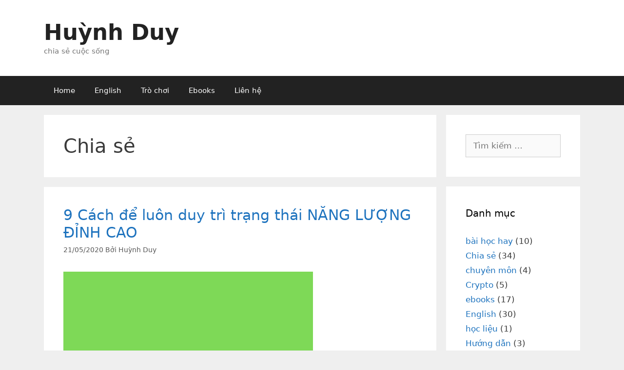

--- FILE ---
content_type: text/html; charset=UTF-8
request_url: https://huynhduy.com/chia-se/
body_size: 16161
content:
<!DOCTYPE html><html lang="vi"><head><meta charset="UTF-8"><meta name='robots' content='index, follow, max-image-preview:large, max-snippet:-1, max-video-preview:-1' /><style>img:is([sizes="auto" i], [sizes^="auto," i]) { contain-intrinsic-size: 3000px 1500px }</style><meta name="viewport" content="width=device-width, initial-scale=1"><title>Chia sẻ Archives - Huỳnh Duy</title><link rel="canonical" href="https://huynhduy.com/chia-se/" /><link rel="next" href="https://huynhduy.com/chia-se/page/2/" /><meta property="og:locale" content="vi_VN" /><meta property="og:type" content="article" /><meta property="og:title" content="Chia sẻ Archives - Huỳnh Duy" /><meta property="og:url" content="https://huynhduy.com/chia-se/" /><meta property="og:site_name" content="Huỳnh Duy" /><meta name="twitter:card" content="summary_large_image" /> <script type="application/ld+json" class="yoast-schema-graph">{"@context":"https://schema.org","@graph":[{"@type":"CollectionPage","@id":"https://huynhduy.com/chia-se/","url":"https://huynhduy.com/chia-se/","name":"Chia sẻ Archives - Huỳnh Duy","isPartOf":{"@id":"https://huynhduy.com/#website"},"primaryImageOfPage":{"@id":"https://huynhduy.com/chia-se/#primaryimage"},"image":{"@id":"https://huynhduy.com/chia-se/#primaryimage"},"thumbnailUrl":"https://huynhduy.com/wp-content/uploads/2024/02/cropped-Huynh-Duy.png","breadcrumb":{"@id":"https://huynhduy.com/chia-se/#breadcrumb"},"inLanguage":"vi"},{"@type":"ImageObject","inLanguage":"vi","@id":"https://huynhduy.com/chia-se/#primaryimage","url":"https://huynhduy.com/wp-content/uploads/2024/02/cropped-Huynh-Duy.png","contentUrl":"https://huynhduy.com/wp-content/uploads/2024/02/cropped-Huynh-Duy.png","width":512,"height":512},{"@type":"BreadcrumbList","@id":"https://huynhduy.com/chia-se/#breadcrumb","itemListElement":[{"@type":"ListItem","position":1,"name":"Home","item":"https://huynhduy.com/"},{"@type":"ListItem","position":2,"name":"Chia sẻ"}]},{"@type":"WebSite","@id":"https://huynhduy.com/#website","url":"https://huynhduy.com/","name":"Huỳnh Duy","description":"chia sẻ cuộc sống","potentialAction":[{"@type":"SearchAction","target":{"@type":"EntryPoint","urlTemplate":"https://huynhduy.com/?s={search_term_string}"},"query-input":{"@type":"PropertyValueSpecification","valueRequired":true,"valueName":"search_term_string"}}],"inLanguage":"vi"}]}</script> <link rel="alternate" type="application/rss+xml" title="Dòng thông tin Huỳnh Duy &raquo;" href="https://huynhduy.com/feed/" /><link rel="alternate" type="application/rss+xml" title="Huỳnh Duy &raquo; Dòng bình luận" href="https://huynhduy.com/comments/feed/" /><link rel="alternate" type="application/rss+xml" title="Dòng thông tin danh mục Huỳnh Duy &raquo; Chia sẻ" href="https://huynhduy.com/chia-se/feed/" /> <script>window._wpemojiSettings = {"baseUrl":"https:\/\/s.w.org\/images\/core\/emoji\/16.0.1\/72x72\/","ext":".png","svgUrl":"https:\/\/s.w.org\/images\/core\/emoji\/16.0.1\/svg\/","svgExt":".svg","source":{"concatemoji":"https:\/\/huynhduy.com\/wp-includes\/js\/wp-emoji-release.min.js?ver=2699e97858cb059834d4c2526b576fbb"}};
/*! This file is auto-generated */
!function(s,n){var o,i,e;function c(e){try{var t={supportTests:e,timestamp:(new Date).valueOf()};sessionStorage.setItem(o,JSON.stringify(t))}catch(e){}}function p(e,t,n){e.clearRect(0,0,e.canvas.width,e.canvas.height),e.fillText(t,0,0);var t=new Uint32Array(e.getImageData(0,0,e.canvas.width,e.canvas.height).data),a=(e.clearRect(0,0,e.canvas.width,e.canvas.height),e.fillText(n,0,0),new Uint32Array(e.getImageData(0,0,e.canvas.width,e.canvas.height).data));return t.every(function(e,t){return e===a[t]})}function u(e,t){e.clearRect(0,0,e.canvas.width,e.canvas.height),e.fillText(t,0,0);for(var n=e.getImageData(16,16,1,1),a=0;a<n.data.length;a++)if(0!==n.data[a])return!1;return!0}function f(e,t,n,a){switch(t){case"flag":return n(e,"\ud83c\udff3\ufe0f\u200d\u26a7\ufe0f","\ud83c\udff3\ufe0f\u200b\u26a7\ufe0f")?!1:!n(e,"\ud83c\udde8\ud83c\uddf6","\ud83c\udde8\u200b\ud83c\uddf6")&&!n(e,"\ud83c\udff4\udb40\udc67\udb40\udc62\udb40\udc65\udb40\udc6e\udb40\udc67\udb40\udc7f","\ud83c\udff4\u200b\udb40\udc67\u200b\udb40\udc62\u200b\udb40\udc65\u200b\udb40\udc6e\u200b\udb40\udc67\u200b\udb40\udc7f");case"emoji":return!a(e,"\ud83e\udedf")}return!1}function g(e,t,n,a){var r="undefined"!=typeof WorkerGlobalScope&&self instanceof WorkerGlobalScope?new OffscreenCanvas(300,150):s.createElement("canvas"),o=r.getContext("2d",{willReadFrequently:!0}),i=(o.textBaseline="top",o.font="600 32px Arial",{});return e.forEach(function(e){i[e]=t(o,e,n,a)}),i}function t(e){var t=s.createElement("script");t.src=e,t.defer=!0,s.head.appendChild(t)}"undefined"!=typeof Promise&&(o="wpEmojiSettingsSupports",i=["flag","emoji"],n.supports={everything:!0,everythingExceptFlag:!0},e=new Promise(function(e){s.addEventListener("DOMContentLoaded",e,{once:!0})}),new Promise(function(t){var n=function(){try{var e=JSON.parse(sessionStorage.getItem(o));if("object"==typeof e&&"number"==typeof e.timestamp&&(new Date).valueOf()<e.timestamp+604800&&"object"==typeof e.supportTests)return e.supportTests}catch(e){}return null}();if(!n){if("undefined"!=typeof Worker&&"undefined"!=typeof OffscreenCanvas&&"undefined"!=typeof URL&&URL.createObjectURL&&"undefined"!=typeof Blob)try{var e="postMessage("+g.toString()+"("+[JSON.stringify(i),f.toString(),p.toString(),u.toString()].join(",")+"));",a=new Blob([e],{type:"text/javascript"}),r=new Worker(URL.createObjectURL(a),{name:"wpTestEmojiSupports"});return void(r.onmessage=function(e){c(n=e.data),r.terminate(),t(n)})}catch(e){}c(n=g(i,f,p,u))}t(n)}).then(function(e){for(var t in e)n.supports[t]=e[t],n.supports.everything=n.supports.everything&&n.supports[t],"flag"!==t&&(n.supports.everythingExceptFlag=n.supports.everythingExceptFlag&&n.supports[t]);n.supports.everythingExceptFlag=n.supports.everythingExceptFlag&&!n.supports.flag,n.DOMReady=!1,n.readyCallback=function(){n.DOMReady=!0}}).then(function(){return e}).then(function(){var e;n.supports.everything||(n.readyCallback(),(e=n.source||{}).concatemoji?t(e.concatemoji):e.wpemoji&&e.twemoji&&(t(e.twemoji),t(e.wpemoji)))}))}((window,document),window._wpemojiSettings);</script> <link data-optimized="2" rel="stylesheet" href="https://huynhduy.com/wp-content/litespeed/css/f3c62f6154e9535b6a6cc93e1802abcc.css?ver=8b362" /><style id='wp-emoji-styles-inline-css'>img.wp-smiley, img.emoji {
		display: inline !important;
		border: none !important;
		box-shadow: none !important;
		height: 1em !important;
		width: 1em !important;
		margin: 0 0.07em !important;
		vertical-align: -0.1em !important;
		background: none !important;
		padding: 0 !important;
	}</style><style id='classic-theme-styles-inline-css'>/*! This file is auto-generated */
.wp-block-button__link{color:#fff;background-color:#32373c;border-radius:9999px;box-shadow:none;text-decoration:none;padding:calc(.667em + 2px) calc(1.333em + 2px);font-size:1.125em}.wp-block-file__button{background:#32373c;color:#fff;text-decoration:none}</style><style id='global-styles-inline-css'>:root{--wp--preset--aspect-ratio--square: 1;--wp--preset--aspect-ratio--4-3: 4/3;--wp--preset--aspect-ratio--3-4: 3/4;--wp--preset--aspect-ratio--3-2: 3/2;--wp--preset--aspect-ratio--2-3: 2/3;--wp--preset--aspect-ratio--16-9: 16/9;--wp--preset--aspect-ratio--9-16: 9/16;--wp--preset--color--black: #000000;--wp--preset--color--cyan-bluish-gray: #abb8c3;--wp--preset--color--white: #ffffff;--wp--preset--color--pale-pink: #f78da7;--wp--preset--color--vivid-red: #cf2e2e;--wp--preset--color--luminous-vivid-orange: #ff6900;--wp--preset--color--luminous-vivid-amber: #fcb900;--wp--preset--color--light-green-cyan: #7bdcb5;--wp--preset--color--vivid-green-cyan: #00d084;--wp--preset--color--pale-cyan-blue: #8ed1fc;--wp--preset--color--vivid-cyan-blue: #0693e3;--wp--preset--color--vivid-purple: #9b51e0;--wp--preset--color--contrast: var(--contrast);--wp--preset--color--contrast-2: var(--contrast-2);--wp--preset--color--contrast-3: var(--contrast-3);--wp--preset--color--base: var(--base);--wp--preset--color--base-2: var(--base-2);--wp--preset--color--base-3: var(--base-3);--wp--preset--color--accent: var(--accent);--wp--preset--gradient--vivid-cyan-blue-to-vivid-purple: linear-gradient(135deg,rgba(6,147,227,1) 0%,rgb(155,81,224) 100%);--wp--preset--gradient--light-green-cyan-to-vivid-green-cyan: linear-gradient(135deg,rgb(122,220,180) 0%,rgb(0,208,130) 100%);--wp--preset--gradient--luminous-vivid-amber-to-luminous-vivid-orange: linear-gradient(135deg,rgba(252,185,0,1) 0%,rgba(255,105,0,1) 100%);--wp--preset--gradient--luminous-vivid-orange-to-vivid-red: linear-gradient(135deg,rgba(255,105,0,1) 0%,rgb(207,46,46) 100%);--wp--preset--gradient--very-light-gray-to-cyan-bluish-gray: linear-gradient(135deg,rgb(238,238,238) 0%,rgb(169,184,195) 100%);--wp--preset--gradient--cool-to-warm-spectrum: linear-gradient(135deg,rgb(74,234,220) 0%,rgb(151,120,209) 20%,rgb(207,42,186) 40%,rgb(238,44,130) 60%,rgb(251,105,98) 80%,rgb(254,248,76) 100%);--wp--preset--gradient--blush-light-purple: linear-gradient(135deg,rgb(255,206,236) 0%,rgb(152,150,240) 100%);--wp--preset--gradient--blush-bordeaux: linear-gradient(135deg,rgb(254,205,165) 0%,rgb(254,45,45) 50%,rgb(107,0,62) 100%);--wp--preset--gradient--luminous-dusk: linear-gradient(135deg,rgb(255,203,112) 0%,rgb(199,81,192) 50%,rgb(65,88,208) 100%);--wp--preset--gradient--pale-ocean: linear-gradient(135deg,rgb(255,245,203) 0%,rgb(182,227,212) 50%,rgb(51,167,181) 100%);--wp--preset--gradient--electric-grass: linear-gradient(135deg,rgb(202,248,128) 0%,rgb(113,206,126) 100%);--wp--preset--gradient--midnight: linear-gradient(135deg,rgb(2,3,129) 0%,rgb(40,116,252) 100%);--wp--preset--font-size--small: 13px;--wp--preset--font-size--medium: 20px;--wp--preset--font-size--large: 36px;--wp--preset--font-size--x-large: 42px;--wp--preset--spacing--20: 0.44rem;--wp--preset--spacing--30: 0.67rem;--wp--preset--spacing--40: 1rem;--wp--preset--spacing--50: 1.5rem;--wp--preset--spacing--60: 2.25rem;--wp--preset--spacing--70: 3.38rem;--wp--preset--spacing--80: 5.06rem;--wp--preset--shadow--natural: 6px 6px 9px rgba(0, 0, 0, 0.2);--wp--preset--shadow--deep: 12px 12px 50px rgba(0, 0, 0, 0.4);--wp--preset--shadow--sharp: 6px 6px 0px rgba(0, 0, 0, 0.2);--wp--preset--shadow--outlined: 6px 6px 0px -3px rgba(255, 255, 255, 1), 6px 6px rgba(0, 0, 0, 1);--wp--preset--shadow--crisp: 6px 6px 0px rgba(0, 0, 0, 1);}:where(.is-layout-flex){gap: 0.5em;}:where(.is-layout-grid){gap: 0.5em;}body .is-layout-flex{display: flex;}.is-layout-flex{flex-wrap: wrap;align-items: center;}.is-layout-flex > :is(*, div){margin: 0;}body .is-layout-grid{display: grid;}.is-layout-grid > :is(*, div){margin: 0;}:where(.wp-block-columns.is-layout-flex){gap: 2em;}:where(.wp-block-columns.is-layout-grid){gap: 2em;}:where(.wp-block-post-template.is-layout-flex){gap: 1.25em;}:where(.wp-block-post-template.is-layout-grid){gap: 1.25em;}.has-black-color{color: var(--wp--preset--color--black) !important;}.has-cyan-bluish-gray-color{color: var(--wp--preset--color--cyan-bluish-gray) !important;}.has-white-color{color: var(--wp--preset--color--white) !important;}.has-pale-pink-color{color: var(--wp--preset--color--pale-pink) !important;}.has-vivid-red-color{color: var(--wp--preset--color--vivid-red) !important;}.has-luminous-vivid-orange-color{color: var(--wp--preset--color--luminous-vivid-orange) !important;}.has-luminous-vivid-amber-color{color: var(--wp--preset--color--luminous-vivid-amber) !important;}.has-light-green-cyan-color{color: var(--wp--preset--color--light-green-cyan) !important;}.has-vivid-green-cyan-color{color: var(--wp--preset--color--vivid-green-cyan) !important;}.has-pale-cyan-blue-color{color: var(--wp--preset--color--pale-cyan-blue) !important;}.has-vivid-cyan-blue-color{color: var(--wp--preset--color--vivid-cyan-blue) !important;}.has-vivid-purple-color{color: var(--wp--preset--color--vivid-purple) !important;}.has-black-background-color{background-color: var(--wp--preset--color--black) !important;}.has-cyan-bluish-gray-background-color{background-color: var(--wp--preset--color--cyan-bluish-gray) !important;}.has-white-background-color{background-color: var(--wp--preset--color--white) !important;}.has-pale-pink-background-color{background-color: var(--wp--preset--color--pale-pink) !important;}.has-vivid-red-background-color{background-color: var(--wp--preset--color--vivid-red) !important;}.has-luminous-vivid-orange-background-color{background-color: var(--wp--preset--color--luminous-vivid-orange) !important;}.has-luminous-vivid-amber-background-color{background-color: var(--wp--preset--color--luminous-vivid-amber) !important;}.has-light-green-cyan-background-color{background-color: var(--wp--preset--color--light-green-cyan) !important;}.has-vivid-green-cyan-background-color{background-color: var(--wp--preset--color--vivid-green-cyan) !important;}.has-pale-cyan-blue-background-color{background-color: var(--wp--preset--color--pale-cyan-blue) !important;}.has-vivid-cyan-blue-background-color{background-color: var(--wp--preset--color--vivid-cyan-blue) !important;}.has-vivid-purple-background-color{background-color: var(--wp--preset--color--vivid-purple) !important;}.has-black-border-color{border-color: var(--wp--preset--color--black) !important;}.has-cyan-bluish-gray-border-color{border-color: var(--wp--preset--color--cyan-bluish-gray) !important;}.has-white-border-color{border-color: var(--wp--preset--color--white) !important;}.has-pale-pink-border-color{border-color: var(--wp--preset--color--pale-pink) !important;}.has-vivid-red-border-color{border-color: var(--wp--preset--color--vivid-red) !important;}.has-luminous-vivid-orange-border-color{border-color: var(--wp--preset--color--luminous-vivid-orange) !important;}.has-luminous-vivid-amber-border-color{border-color: var(--wp--preset--color--luminous-vivid-amber) !important;}.has-light-green-cyan-border-color{border-color: var(--wp--preset--color--light-green-cyan) !important;}.has-vivid-green-cyan-border-color{border-color: var(--wp--preset--color--vivid-green-cyan) !important;}.has-pale-cyan-blue-border-color{border-color: var(--wp--preset--color--pale-cyan-blue) !important;}.has-vivid-cyan-blue-border-color{border-color: var(--wp--preset--color--vivid-cyan-blue) !important;}.has-vivid-purple-border-color{border-color: var(--wp--preset--color--vivid-purple) !important;}.has-vivid-cyan-blue-to-vivid-purple-gradient-background{background: var(--wp--preset--gradient--vivid-cyan-blue-to-vivid-purple) !important;}.has-light-green-cyan-to-vivid-green-cyan-gradient-background{background: var(--wp--preset--gradient--light-green-cyan-to-vivid-green-cyan) !important;}.has-luminous-vivid-amber-to-luminous-vivid-orange-gradient-background{background: var(--wp--preset--gradient--luminous-vivid-amber-to-luminous-vivid-orange) !important;}.has-luminous-vivid-orange-to-vivid-red-gradient-background{background: var(--wp--preset--gradient--luminous-vivid-orange-to-vivid-red) !important;}.has-very-light-gray-to-cyan-bluish-gray-gradient-background{background: var(--wp--preset--gradient--very-light-gray-to-cyan-bluish-gray) !important;}.has-cool-to-warm-spectrum-gradient-background{background: var(--wp--preset--gradient--cool-to-warm-spectrum) !important;}.has-blush-light-purple-gradient-background{background: var(--wp--preset--gradient--blush-light-purple) !important;}.has-blush-bordeaux-gradient-background{background: var(--wp--preset--gradient--blush-bordeaux) !important;}.has-luminous-dusk-gradient-background{background: var(--wp--preset--gradient--luminous-dusk) !important;}.has-pale-ocean-gradient-background{background: var(--wp--preset--gradient--pale-ocean) !important;}.has-electric-grass-gradient-background{background: var(--wp--preset--gradient--electric-grass) !important;}.has-midnight-gradient-background{background: var(--wp--preset--gradient--midnight) !important;}.has-small-font-size{font-size: var(--wp--preset--font-size--small) !important;}.has-medium-font-size{font-size: var(--wp--preset--font-size--medium) !important;}.has-large-font-size{font-size: var(--wp--preset--font-size--large) !important;}.has-x-large-font-size{font-size: var(--wp--preset--font-size--x-large) !important;}
:where(.wp-block-post-template.is-layout-flex){gap: 1.25em;}:where(.wp-block-post-template.is-layout-grid){gap: 1.25em;}
:where(.wp-block-columns.is-layout-flex){gap: 2em;}:where(.wp-block-columns.is-layout-grid){gap: 2em;}
:root :where(.wp-block-pullquote){font-size: 1.5em;line-height: 1.6;}</style><style id='generate-style-inline-css'>body{background-color:#efefef;color:#3a3a3a;}a{color:#1e73be;}a:hover, a:focus, a:active{color:#000000;}body .grid-container{max-width:1100px;}.wp-block-group__inner-container{max-width:1100px;margin-left:auto;margin-right:auto;}:root{--contrast:#222222;--contrast-2:#575760;--contrast-3:#b2b2be;--base:#f0f0f0;--base-2:#f7f8f9;--base-3:#ffffff;--accent:#1e73be;}:root .has-contrast-color{color:var(--contrast);}:root .has-contrast-background-color{background-color:var(--contrast);}:root .has-contrast-2-color{color:var(--contrast-2);}:root .has-contrast-2-background-color{background-color:var(--contrast-2);}:root .has-contrast-3-color{color:var(--contrast-3);}:root .has-contrast-3-background-color{background-color:var(--contrast-3);}:root .has-base-color{color:var(--base);}:root .has-base-background-color{background-color:var(--base);}:root .has-base-2-color{color:var(--base-2);}:root .has-base-2-background-color{background-color:var(--base-2);}:root .has-base-3-color{color:var(--base-3);}:root .has-base-3-background-color{background-color:var(--base-3);}:root .has-accent-color{color:var(--accent);}:root .has-accent-background-color{background-color:var(--accent);}body, button, input, select, textarea{font-family:-apple-system, system-ui, BlinkMacSystemFont, "Segoe UI", Helvetica, Arial, sans-serif, "Apple Color Emoji", "Segoe UI Emoji", "Segoe UI Symbol";}body{line-height:1.5;}.entry-content > [class*="wp-block-"]:not(:last-child):not(.wp-block-heading){margin-bottom:1.5em;}.main-title{font-size:45px;}.main-navigation .main-nav ul ul li a{font-size:14px;}.sidebar .widget, .footer-widgets .widget{font-size:17px;}h1{font-weight:300;font-size:40px;}h2{font-weight:300;font-size:30px;}h3{font-size:20px;}h4{font-size:inherit;}h5{font-size:inherit;}@media (max-width:768px){.main-title{font-size:30px;}h1{font-size:30px;}h2{font-size:25px;}}.top-bar{background-color:#636363;color:#ffffff;}.top-bar a{color:#ffffff;}.top-bar a:hover{color:#303030;}.site-header{background-color:#ffffff;color:#3a3a3a;}.site-header a{color:#3a3a3a;}.main-title a,.main-title a:hover{color:#222222;}.site-description{color:#757575;}.main-navigation,.main-navigation ul ul{background-color:#222222;}.main-navigation .main-nav ul li a, .main-navigation .menu-toggle, .main-navigation .menu-bar-items{color:#ffffff;}.main-navigation .main-nav ul li:not([class*="current-menu-"]):hover > a, .main-navigation .main-nav ul li:not([class*="current-menu-"]):focus > a, .main-navigation .main-nav ul li.sfHover:not([class*="current-menu-"]) > a, .main-navigation .menu-bar-item:hover > a, .main-navigation .menu-bar-item.sfHover > a{color:#ffffff;background-color:#3f3f3f;}button.menu-toggle:hover,button.menu-toggle:focus,.main-navigation .mobile-bar-items a,.main-navigation .mobile-bar-items a:hover,.main-navigation .mobile-bar-items a:focus{color:#ffffff;}.main-navigation .main-nav ul li[class*="current-menu-"] > a{color:#ffffff;background-color:#3f3f3f;}.navigation-search input[type="search"],.navigation-search input[type="search"]:active, .navigation-search input[type="search"]:focus, .main-navigation .main-nav ul li.search-item.active > a, .main-navigation .menu-bar-items .search-item.active > a{color:#ffffff;background-color:#3f3f3f;}.main-navigation ul ul{background-color:#3f3f3f;}.main-navigation .main-nav ul ul li a{color:#ffffff;}.main-navigation .main-nav ul ul li:not([class*="current-menu-"]):hover > a,.main-navigation .main-nav ul ul li:not([class*="current-menu-"]):focus > a, .main-navigation .main-nav ul ul li.sfHover:not([class*="current-menu-"]) > a{color:#ffffff;background-color:#4f4f4f;}.main-navigation .main-nav ul ul li[class*="current-menu-"] > a{color:#ffffff;background-color:#4f4f4f;}.separate-containers .inside-article, .separate-containers .comments-area, .separate-containers .page-header, .one-container .container, .separate-containers .paging-navigation, .inside-page-header{background-color:#ffffff;}.entry-meta{color:#595959;}.entry-meta a{color:#595959;}.entry-meta a:hover{color:#1e73be;}.sidebar .widget{background-color:#ffffff;}.sidebar .widget .widget-title{color:#000000;}.footer-widgets{background-color:#ffffff;}.footer-widgets .widget-title{color:#000000;}.site-info{color:#ffffff;background-color:#222222;}.site-info a{color:#ffffff;}.site-info a:hover{color:#606060;}.footer-bar .widget_nav_menu .current-menu-item a{color:#606060;}input[type="text"],input[type="email"],input[type="url"],input[type="password"],input[type="search"],input[type="tel"],input[type="number"],textarea,select{color:#666666;background-color:#fafafa;border-color:#cccccc;}input[type="text"]:focus,input[type="email"]:focus,input[type="url"]:focus,input[type="password"]:focus,input[type="search"]:focus,input[type="tel"]:focus,input[type="number"]:focus,textarea:focus,select:focus{color:#666666;background-color:#ffffff;border-color:#bfbfbf;}button,html input[type="button"],input[type="reset"],input[type="submit"],a.button,a.wp-block-button__link:not(.has-background){color:#ffffff;background-color:#666666;}button:hover,html input[type="button"]:hover,input[type="reset"]:hover,input[type="submit"]:hover,a.button:hover,button:focus,html input[type="button"]:focus,input[type="reset"]:focus,input[type="submit"]:focus,a.button:focus,a.wp-block-button__link:not(.has-background):active,a.wp-block-button__link:not(.has-background):focus,a.wp-block-button__link:not(.has-background):hover{color:#ffffff;background-color:#3f3f3f;}a.generate-back-to-top{background-color:rgba( 0,0,0,0.4 );color:#ffffff;}a.generate-back-to-top:hover,a.generate-back-to-top:focus{background-color:rgba( 0,0,0,0.6 );color:#ffffff;}:root{--gp-search-modal-bg-color:var(--base-3);--gp-search-modal-text-color:var(--contrast);--gp-search-modal-overlay-bg-color:rgba(0,0,0,0.2);}@media (max-width:768px){.main-navigation .menu-bar-item:hover > a, .main-navigation .menu-bar-item.sfHover > a{background:none;color:#ffffff;}}.inside-top-bar{padding:10px;}.inside-header{padding:40px;}.site-main .wp-block-group__inner-container{padding:40px;}.entry-content .alignwide, body:not(.no-sidebar) .entry-content .alignfull{margin-left:-40px;width:calc(100% + 80px);max-width:calc(100% + 80px);}.rtl .menu-item-has-children .dropdown-menu-toggle{padding-left:20px;}.rtl .main-navigation .main-nav ul li.menu-item-has-children > a{padding-right:20px;}.site-info{padding:20px;}@media (max-width:768px){.separate-containers .inside-article, .separate-containers .comments-area, .separate-containers .page-header, .separate-containers .paging-navigation, .one-container .site-content, .inside-page-header{padding:30px;}.site-main .wp-block-group__inner-container{padding:30px;}.site-info{padding-right:10px;padding-left:10px;}.entry-content .alignwide, body:not(.no-sidebar) .entry-content .alignfull{margin-left:-30px;width:calc(100% + 60px);max-width:calc(100% + 60px);}}.one-container .sidebar .widget{padding:0px;}/* End cached CSS */@media (max-width:768px){.main-navigation .menu-toggle,.main-navigation .mobile-bar-items,.sidebar-nav-mobile:not(#sticky-placeholder){display:block;}.main-navigation ul,.gen-sidebar-nav{display:none;}[class*="nav-float-"] .site-header .inside-header > *{float:none;clear:both;}}</style> <script src="https://huynhduy.com/wp-includes/js/jquery/jquery.min.js?ver=3.7.1" id="jquery-core-js"></script> <script data-optimized="1" src="https://huynhduy.com/wp-content/litespeed/js/31e8e396eac1d957d2f13300cdaf4793.js?ver=42eea" id="jquery-migrate-js"></script> <link rel="https://api.w.org/" href="https://huynhduy.com/wp-json/" /><link rel="alternate" title="JSON" type="application/json" href="https://huynhduy.com/wp-json/wp/v2/categories/67" /><meta name="generator" content="Elementor 3.30.4; features: additional_custom_breakpoints; settings: css_print_method-external, google_font-enabled, font_display-auto"><style>.recentcomments a{display:inline !important;padding:0 !important;margin:0 !important;}</style><style>.e-con.e-parent:nth-of-type(n+4):not(.e-lazyloaded):not(.e-no-lazyload),
				.e-con.e-parent:nth-of-type(n+4):not(.e-lazyloaded):not(.e-no-lazyload) * {
					background-image: none !important;
				}
				@media screen and (max-height: 1024px) {
					.e-con.e-parent:nth-of-type(n+3):not(.e-lazyloaded):not(.e-no-lazyload),
					.e-con.e-parent:nth-of-type(n+3):not(.e-lazyloaded):not(.e-no-lazyload) * {
						background-image: none !important;
					}
				}
				@media screen and (max-height: 640px) {
					.e-con.e-parent:nth-of-type(n+2):not(.e-lazyloaded):not(.e-no-lazyload),
					.e-con.e-parent:nth-of-type(n+2):not(.e-lazyloaded):not(.e-no-lazyload) * {
						background-image: none !important;
					}
				}</style><link rel="icon" href="https://huynhduy.com/wp-content/uploads/2024/02/cropped-Huynh-Duy-32x32.png" sizes="32x32" /><link rel="icon" href="https://huynhduy.com/wp-content/uploads/2024/02/cropped-Huynh-Duy-192x192.png" sizes="192x192" /><link rel="apple-touch-icon" href="https://huynhduy.com/wp-content/uploads/2024/02/cropped-Huynh-Duy-180x180.png" /><meta name="msapplication-TileImage" content="https://huynhduy.com/wp-content/uploads/2024/02/cropped-Huynh-Duy-270x270.png" /></head><body data-rsssl=1 class="archive category category-chia-se category-67 wp-embed-responsive wp-theme-generatepress symple-shortcodes  symple-shortcodes-responsive right-sidebar nav-below-header separate-containers fluid-header active-footer-widgets-3 nav-aligned-left header-aligned-left dropdown-hover elementor-default elementor-kit-1685" itemtype="https://schema.org/Blog" itemscope>
<a class="screen-reader-text skip-link" href="#content" title="Chuyển đến nội dung">Chuyển đến nội dung</a><header class="site-header" id="masthead" aria-label="Trang"  itemtype="https://schema.org/WPHeader" itemscope><div class="inside-header grid-container grid-parent"><div class="site-branding"><p class="main-title" itemprop="headline">
<a href="https://huynhduy.com/" rel="home">Huỳnh Duy</a></p><p class="site-description" itemprop="description">chia sẻ cuộc sống</p></div></div></header><nav class="main-navigation sub-menu-right" id="site-navigation" aria-label="Chính"  itemtype="https://schema.org/SiteNavigationElement" itemscope><div class="inside-navigation grid-container grid-parent">
<button class="menu-toggle" aria-controls="primary-menu" aria-expanded="false">
<span class="mobile-menu">Menu</span>				</button><div id="primary-menu" class="main-nav"><ul id="menu-main-menu" class=" menu sf-menu"><li id="menu-item-963" class="menu-item menu-item-type-custom menu-item-object-custom menu-item-home menu-item-963"><a href="https://huynhduy.com">Home</a></li><li id="menu-item-469" class="menu-item menu-item-type-taxonomy menu-item-object-category menu-item-469"><a href="https://huynhduy.com/english/">English</a></li><li id="menu-item-595" class="menu-item menu-item-type-taxonomy menu-item-object-category menu-item-595"><a href="https://huynhduy.com/tro-choi/">Trò chơi</a></li><li id="menu-item-1469" class="menu-item menu-item-type-taxonomy menu-item-object-category menu-item-1469"><a href="https://huynhduy.com/ebooks/">Ebooks</a></li><li id="menu-item-1936" class="menu-item menu-item-type-post_type menu-item-object-page menu-item-1936"><a href="https://huynhduy.com/lien-he/">Liên hệ</a></li></ul></div></div></nav><div class="site grid-container container hfeed grid-parent" id="page"><div class="site-content" id="content"><div class="content-area grid-parent mobile-grid-100 grid-75 tablet-grid-75" id="primary"><main class="site-main" id="main"><header class="page-header" aria-label="Trang"><h1 class="page-title">
Chia sẻ</h1></header><article id="post-1723" class="post-1723 post type-post status-publish format-standard has-post-thumbnail hentry category-chia-se tag-adam-thien" itemtype="https://schema.org/CreativeWork" itemscope><div class="inside-article"><header class="entry-header"><h2 class="entry-title" itemprop="headline"><a href="https://huynhduy.com/chia-se/9-cach-de-luon-duy-tri-trang-thai-nang-luong-dinh-cao/" rel="bookmark">9 Cách để luôn duy trì trạng thái NĂNG LƯỢNG ĐỈNH CAO</a></h2><div class="entry-meta">
<span class="posted-on"><time class="updated" datetime="2024-02-13T16:48:08+07:00" itemprop="dateModified">13/02/2024</time><time class="entry-date published" datetime="2020-05-21T19:00:50+07:00" itemprop="datePublished">21/05/2020</time></span> <span class="byline">Bởi <span class="author vcard" itemprop="author" itemtype="https://schema.org/Person" itemscope><a class="url fn n" href="https://huynhduy.com/author/holy27/" title="Xem tất cả bài viết bằng Huỳnh Duy" rel="author" itemprop="url"><span class="author-name" itemprop="name">Huỳnh Duy</span></a></span></span></div></header><div class="post-image">
<a href="https://huynhduy.com/chia-se/9-cach-de-luon-duy-tri-trang-thai-nang-luong-dinh-cao/">
<img data-lazyloaded="1" src="[data-uri]" fetchpriority="high" width="512" height="512" data-src="https://huynhduy.com/wp-content/uploads/2024/02/cropped-Huynh-Duy.png" class="attachment-full size-full wp-post-image default-featured-img" alt="" itemprop="image" decoding="async" data-srcset="https://huynhduy.com/wp-content/uploads/2024/02/cropped-Huynh-Duy.png 512w, https://huynhduy.com/wp-content/uploads/2024/02/cropped-Huynh-Duy-270x270.png 270w, https://huynhduy.com/wp-content/uploads/2024/02/cropped-Huynh-Duy-192x192.png 192w, https://huynhduy.com/wp-content/uploads/2024/02/cropped-Huynh-Duy-180x180.png 180w, https://huynhduy.com/wp-content/uploads/2024/02/cropped-Huynh-Duy-32x32.png 32w" data-sizes="(max-width: 512px) 100vw, 512px" /><noscript><img fetchpriority="high" width="512" height="512" src="https://huynhduy.com/wp-content/uploads/2024/02/cropped-Huynh-Duy.png" class="attachment-full size-full wp-post-image default-featured-img" alt="" itemprop="image" decoding="async" srcset="https://huynhduy.com/wp-content/uploads/2024/02/cropped-Huynh-Duy.png 512w, https://huynhduy.com/wp-content/uploads/2024/02/cropped-Huynh-Duy-270x270.png 270w, https://huynhduy.com/wp-content/uploads/2024/02/cropped-Huynh-Duy-192x192.png 192w, https://huynhduy.com/wp-content/uploads/2024/02/cropped-Huynh-Duy-180x180.png 180w, https://huynhduy.com/wp-content/uploads/2024/02/cropped-Huynh-Duy-32x32.png 32w" sizes="(max-width: 512px) 100vw, 512px" /></noscript>
</a></div><div class="entry-summary" itemprop="text"><p>9 Cách để luôn duy trì trạng thái NĂNG LƯỢNG ĐỈNH CAO:1- Luôn có mục tiêu &amp; định hướng rõ ràng.2- Luôn chơi &amp; làm việc vs những người có chuẩn mực cao hơn mình gấp nhiều lần. Người thành công phần lớn thành công nhờ lực kéo chứ không phải lực đẩy.3- Luôn ăn &#8230; <a title="9 Cách để luôn duy trì trạng thái NĂNG LƯỢNG ĐỈNH CAO" class="read-more" href="https://huynhduy.com/chia-se/9-cach-de-luon-duy-tri-trang-thai-nang-luong-dinh-cao/" aria-label="Đọc thêm về 9 Cách để luôn duy trì trạng thái NĂNG LƯỢNG ĐỈNH CAO">Đọc tiếp</a></p></div><footer class="entry-meta" aria-label="Meta bài viết">
<span class="cat-links"><span class="screen-reader-text">Danh mục </span><a href="https://huynhduy.com/chia-se/" rel="category tag">Chia sẻ</a></span> <span class="tags-links"><span class="screen-reader-text">Thẻ </span><a href="https://huynhduy.com/tag/adam-thien/" rel="tag">Adam Thiên</a></span></footer></div></article><article id="post-1721" class="post-1721 post type-post status-publish format-standard has-post-thumbnail hentry category-chia-se" itemtype="https://schema.org/CreativeWork" itemscope><div class="inside-article"><header class="entry-header"><h2 class="entry-title" itemprop="headline"><a href="https://huynhduy.com/chia-se/the-gioi-hau-dai-dich-corona/" rel="bookmark">Thế giới hậu đại dịch Corona</a></h2><div class="entry-meta">
<span class="posted-on"><time class="updated" datetime="2024-02-13T16:48:10+07:00" itemprop="dateModified">13/02/2024</time><time class="entry-date published" datetime="2020-05-21T18:55:34+07:00" itemprop="datePublished">21/05/2020</time></span> <span class="byline">Bởi <span class="author vcard" itemprop="author" itemtype="https://schema.org/Person" itemscope><a class="url fn n" href="https://huynhduy.com/author/holy27/" title="Xem tất cả bài viết bằng Huỳnh Duy" rel="author" itemprop="url"><span class="author-name" itemprop="name">Huỳnh Duy</span></a></span></span></div></header><div class="post-image">
<a href="https://huynhduy.com/chia-se/the-gioi-hau-dai-dich-corona/">
<img data-lazyloaded="1" src="[data-uri]" width="512" height="512" data-src="https://huynhduy.com/wp-content/uploads/2024/02/cropped-Huynh-Duy.png" class="attachment-full size-full wp-post-image default-featured-img" alt="" itemprop="image" decoding="async" data-srcset="https://huynhduy.com/wp-content/uploads/2024/02/cropped-Huynh-Duy.png 512w, https://huynhduy.com/wp-content/uploads/2024/02/cropped-Huynh-Duy-270x270.png 270w, https://huynhduy.com/wp-content/uploads/2024/02/cropped-Huynh-Duy-192x192.png 192w, https://huynhduy.com/wp-content/uploads/2024/02/cropped-Huynh-Duy-180x180.png 180w, https://huynhduy.com/wp-content/uploads/2024/02/cropped-Huynh-Duy-32x32.png 32w" data-sizes="(max-width: 512px) 100vw, 512px" /><noscript><img width="512" height="512" src="https://huynhduy.com/wp-content/uploads/2024/02/cropped-Huynh-Duy.png" class="attachment-full size-full wp-post-image default-featured-img" alt="" itemprop="image" decoding="async" srcset="https://huynhduy.com/wp-content/uploads/2024/02/cropped-Huynh-Duy.png 512w, https://huynhduy.com/wp-content/uploads/2024/02/cropped-Huynh-Duy-270x270.png 270w, https://huynhduy.com/wp-content/uploads/2024/02/cropped-Huynh-Duy-192x192.png 192w, https://huynhduy.com/wp-content/uploads/2024/02/cropped-Huynh-Duy-180x180.png 180w, https://huynhduy.com/wp-content/uploads/2024/02/cropped-Huynh-Duy-32x32.png 32w" sizes="(max-width: 512px) 100vw, 512px" /></noscript>
</a></div><div class="entry-summary" itemprop="text"><p>Nhân loại đang đối mặt với một cuộc khủng hoảng toàn cầu. Có lẽ đây là khủng hoảng lớn nhất đối với thế hệ chúng ta. Những quyết định mà người dân và các chính phủ đưa ra trong mấy tuần tới có thể sẽ định hình thế giới trong tương lai. Không chỉ hệ &#8230; <a title="Thế giới hậu đại dịch Corona" class="read-more" href="https://huynhduy.com/chia-se/the-gioi-hau-dai-dich-corona/" aria-label="Đọc thêm về Thế giới hậu đại dịch Corona">Đọc tiếp</a></p></div><footer class="entry-meta" aria-label="Meta bài viết">
<span class="cat-links"><span class="screen-reader-text">Danh mục </span><a href="https://huynhduy.com/chia-se/" rel="category tag">Chia sẻ</a></span></footer></div></article><article id="post-1719" class="post-1719 post type-post status-publish format-standard has-post-thumbnail hentry category-chia-se tag-adam-thien" itemtype="https://schema.org/CreativeWork" itemscope><div class="inside-article"><header class="entry-header"><h2 class="entry-title" itemprop="headline"><a href="https://huynhduy.com/chia-se/han-che-quyet-dinh-sai-lam/" rel="bookmark">hạn chế quyết định sai lầm</a></h2><div class="entry-meta">
<span class="posted-on"><time class="updated" datetime="2024-02-13T16:48:12+07:00" itemprop="dateModified">13/02/2024</time><time class="entry-date published" datetime="2020-05-21T18:48:55+07:00" itemprop="datePublished">21/05/2020</time></span> <span class="byline">Bởi <span class="author vcard" itemprop="author" itemtype="https://schema.org/Person" itemscope><a class="url fn n" href="https://huynhduy.com/author/holy27/" title="Xem tất cả bài viết bằng Huỳnh Duy" rel="author" itemprop="url"><span class="author-name" itemprop="name">Huỳnh Duy</span></a></span></span></div></header><div class="post-image">
<a href="https://huynhduy.com/chia-se/han-che-quyet-dinh-sai-lam/">
<img data-lazyloaded="1" src="[data-uri]" width="512" height="512" data-src="https://huynhduy.com/wp-content/uploads/2024/02/cropped-Huynh-Duy.png" class="attachment-full size-full wp-post-image default-featured-img" alt="" itemprop="image" decoding="async" data-srcset="https://huynhduy.com/wp-content/uploads/2024/02/cropped-Huynh-Duy.png 512w, https://huynhduy.com/wp-content/uploads/2024/02/cropped-Huynh-Duy-270x270.png 270w, https://huynhduy.com/wp-content/uploads/2024/02/cropped-Huynh-Duy-192x192.png 192w, https://huynhduy.com/wp-content/uploads/2024/02/cropped-Huynh-Duy-180x180.png 180w, https://huynhduy.com/wp-content/uploads/2024/02/cropped-Huynh-Duy-32x32.png 32w" data-sizes="(max-width: 512px) 100vw, 512px" /><noscript><img width="512" height="512" src="https://huynhduy.com/wp-content/uploads/2024/02/cropped-Huynh-Duy.png" class="attachment-full size-full wp-post-image default-featured-img" alt="" itemprop="image" decoding="async" srcset="https://huynhduy.com/wp-content/uploads/2024/02/cropped-Huynh-Duy.png 512w, https://huynhduy.com/wp-content/uploads/2024/02/cropped-Huynh-Duy-270x270.png 270w, https://huynhduy.com/wp-content/uploads/2024/02/cropped-Huynh-Duy-192x192.png 192w, https://huynhduy.com/wp-content/uploads/2024/02/cropped-Huynh-Duy-180x180.png 180w, https://huynhduy.com/wp-content/uploads/2024/02/cropped-Huynh-Duy-32x32.png 32w" sizes="(max-width: 512px) 100vw, 512px" /></noscript>
</a></div><div class="entry-summary" itemprop="text"><p>Mọi sai lầm đều phải trả giá bằng tiền, thậm chí rất nhiều tiền, thời gian, công sức, tổn hại niềm tin. Nhưng có rất nhiều người trong số chúng ta không chịu học hỏi đủ nhanh để gia tăng tỷ lệ quyết định thành công. Hoặc đa phần chúng ta khi đứng trước một &#8230; <a title="hạn chế quyết định sai lầm" class="read-more" href="https://huynhduy.com/chia-se/han-che-quyet-dinh-sai-lam/" aria-label="Đọc thêm về hạn chế quyết định sai lầm">Đọc tiếp</a></p></div><footer class="entry-meta" aria-label="Meta bài viết">
<span class="cat-links"><span class="screen-reader-text">Danh mục </span><a href="https://huynhduy.com/chia-se/" rel="category tag">Chia sẻ</a></span> <span class="tags-links"><span class="screen-reader-text">Thẻ </span><a href="https://huynhduy.com/tag/adam-thien/" rel="tag">Adam Thiên</a></span></footer></div></article><article id="post-1717" class="post-1717 post type-post status-publish format-standard has-post-thumbnail hentry category-chia-se" itemtype="https://schema.org/CreativeWork" itemscope><div class="inside-article"><header class="entry-header"><h2 class="entry-title" itemprop="headline"><a href="https://huynhduy.com/chia-se/covid-19-bai-viet-ma-quy-vi-nen-doc-it-nhat-1-lan-trong-doi/" rel="bookmark">COVID 19: Bài viết mà quý vị nên đọc ít nhất 1 lần trong đời.</a></h2><div class="entry-meta">
<span class="posted-on"><time class="updated" datetime="2024-02-13T16:48:14+07:00" itemprop="dateModified">13/02/2024</time><time class="entry-date published" datetime="2020-05-21T18:48:10+07:00" itemprop="datePublished">21/05/2020</time></span> <span class="byline">Bởi <span class="author vcard" itemprop="author" itemtype="https://schema.org/Person" itemscope><a class="url fn n" href="https://huynhduy.com/author/holy27/" title="Xem tất cả bài viết bằng Huỳnh Duy" rel="author" itemprop="url"><span class="author-name" itemprop="name">Huỳnh Duy</span></a></span></span></div></header><div class="post-image">
<a href="https://huynhduy.com/chia-se/covid-19-bai-viet-ma-quy-vi-nen-doc-it-nhat-1-lan-trong-doi/">
<img data-lazyloaded="1" src="[data-uri]" width="512" height="512" data-src="https://huynhduy.com/wp-content/uploads/2024/02/cropped-Huynh-Duy.png" class="attachment-full size-full wp-post-image default-featured-img" alt="" itemprop="image" decoding="async" data-srcset="https://huynhduy.com/wp-content/uploads/2024/02/cropped-Huynh-Duy.png 512w, https://huynhduy.com/wp-content/uploads/2024/02/cropped-Huynh-Duy-270x270.png 270w, https://huynhduy.com/wp-content/uploads/2024/02/cropped-Huynh-Duy-192x192.png 192w, https://huynhduy.com/wp-content/uploads/2024/02/cropped-Huynh-Duy-180x180.png 180w, https://huynhduy.com/wp-content/uploads/2024/02/cropped-Huynh-Duy-32x32.png 32w" data-sizes="(max-width: 512px) 100vw, 512px" /><noscript><img width="512" height="512" src="https://huynhduy.com/wp-content/uploads/2024/02/cropped-Huynh-Duy.png" class="attachment-full size-full wp-post-image default-featured-img" alt="" itemprop="image" decoding="async" srcset="https://huynhduy.com/wp-content/uploads/2024/02/cropped-Huynh-Duy.png 512w, https://huynhduy.com/wp-content/uploads/2024/02/cropped-Huynh-Duy-270x270.png 270w, https://huynhduy.com/wp-content/uploads/2024/02/cropped-Huynh-Duy-192x192.png 192w, https://huynhduy.com/wp-content/uploads/2024/02/cropped-Huynh-Duy-180x180.png 180w, https://huynhduy.com/wp-content/uploads/2024/02/cropped-Huynh-Duy-32x32.png 32w" sizes="(max-width: 512px) 100vw, 512px" /></noscript>
</a></div><div class="entry-summary" itemprop="text"><p>Cũng phải cảm ơn đại dịch đã cho cơ hội nhìn về nhân sinh. Lão Tử nói trong cơn bão, cây cỏ mềm thì sống, cây đứng thẳng thì gãy. Các nước lớn tinh hoa thì bùng dịch, mấy nước &#8220;tiểu nông&#8221; thì kiểm soát được dịch. Càng làm ăn lớn lại càng có nguy &#8230; <a title="COVID 19: Bài viết mà quý vị nên đọc ít nhất 1 lần trong đời." class="read-more" href="https://huynhduy.com/chia-se/covid-19-bai-viet-ma-quy-vi-nen-doc-it-nhat-1-lan-trong-doi/" aria-label="Đọc thêm về COVID 19: Bài viết mà quý vị nên đọc ít nhất 1 lần trong đời.">Đọc tiếp</a></p></div><footer class="entry-meta" aria-label="Meta bài viết">
<span class="cat-links"><span class="screen-reader-text">Danh mục </span><a href="https://huynhduy.com/chia-se/" rel="category tag">Chia sẻ</a></span></footer></div></article><article id="post-1715" class="post-1715 post type-post status-publish format-standard has-post-thumbnail hentry category-chia-se tag-adam-thien" itemtype="https://schema.org/CreativeWork" itemscope><div class="inside-article"><header class="entry-header"><h2 class="entry-title" itemprop="headline"><a href="https://huynhduy.com/chia-se/hay-cu-la-chinh-minh/" rel="bookmark">hãy cứ là chính mình</a></h2><div class="entry-meta">
<span class="posted-on"><time class="updated" datetime="2024-02-13T16:48:16+07:00" itemprop="dateModified">13/02/2024</time><time class="entry-date published" datetime="2020-05-21T18:45:47+07:00" itemprop="datePublished">21/05/2020</time></span> <span class="byline">Bởi <span class="author vcard" itemprop="author" itemtype="https://schema.org/Person" itemscope><a class="url fn n" href="https://huynhduy.com/author/holy27/" title="Xem tất cả bài viết bằng Huỳnh Duy" rel="author" itemprop="url"><span class="author-name" itemprop="name">Huỳnh Duy</span></a></span></span></div></header><div class="post-image">
<a href="https://huynhduy.com/chia-se/hay-cu-la-chinh-minh/">
<img data-lazyloaded="1" src="[data-uri]" width="512" height="512" data-src="https://huynhduy.com/wp-content/uploads/2024/02/cropped-Huynh-Duy.png" class="attachment-full size-full wp-post-image default-featured-img" alt="" itemprop="image" decoding="async" data-srcset="https://huynhduy.com/wp-content/uploads/2024/02/cropped-Huynh-Duy.png 512w, https://huynhduy.com/wp-content/uploads/2024/02/cropped-Huynh-Duy-270x270.png 270w, https://huynhduy.com/wp-content/uploads/2024/02/cropped-Huynh-Duy-192x192.png 192w, https://huynhduy.com/wp-content/uploads/2024/02/cropped-Huynh-Duy-180x180.png 180w, https://huynhduy.com/wp-content/uploads/2024/02/cropped-Huynh-Duy-32x32.png 32w" data-sizes="(max-width: 512px) 100vw, 512px" /><noscript><img width="512" height="512" src="https://huynhduy.com/wp-content/uploads/2024/02/cropped-Huynh-Duy.png" class="attachment-full size-full wp-post-image default-featured-img" alt="" itemprop="image" decoding="async" srcset="https://huynhduy.com/wp-content/uploads/2024/02/cropped-Huynh-Duy.png 512w, https://huynhduy.com/wp-content/uploads/2024/02/cropped-Huynh-Duy-270x270.png 270w, https://huynhduy.com/wp-content/uploads/2024/02/cropped-Huynh-Duy-192x192.png 192w, https://huynhduy.com/wp-content/uploads/2024/02/cropped-Huynh-Duy-180x180.png 180w, https://huynhduy.com/wp-content/uploads/2024/02/cropped-Huynh-Duy-32x32.png 32w" sizes="(max-width: 512px) 100vw, 512px" /></noscript>
</a></div><div class="entry-summary" itemprop="text"><p>&#8211; Đầu tư có 2 loại phổ biến: Income &amp; Growth&#8211; Thị trường tài chính có 2 loại: Đầu tư dài hạn &amp; đầu cơ lướt sóng&#8211; Lãnh đạo doanh nghiệp có 2 loại phổ biến: Trầm tĩnh sâu sắc &amp; Năng động hoạt bát.&#8211; Tính cách có 2 loại phổ biến: Hướng nội &amp; &#8230; <a title="hãy cứ là chính mình" class="read-more" href="https://huynhduy.com/chia-se/hay-cu-la-chinh-minh/" aria-label="Đọc thêm về hãy cứ là chính mình">Đọc tiếp</a></p></div><footer class="entry-meta" aria-label="Meta bài viết">
<span class="cat-links"><span class="screen-reader-text">Danh mục </span><a href="https://huynhduy.com/chia-se/" rel="category tag">Chia sẻ</a></span> <span class="tags-links"><span class="screen-reader-text">Thẻ </span><a href="https://huynhduy.com/tag/adam-thien/" rel="tag">Adam Thiên</a></span></footer></div></article><article id="post-1713" class="post-1713 post type-post status-publish format-standard has-post-thumbnail hentry category-chia-se tag-adam-thien" itemtype="https://schema.org/CreativeWork" itemscope><div class="inside-article"><header class="entry-header"><h2 class="entry-title" itemprop="headline"><a href="https://huynhduy.com/chia-se/lao-dong-la-vinh-quang/" rel="bookmark">lao động là vinh quang</a></h2><div class="entry-meta">
<span class="posted-on"><time class="updated" datetime="2024-02-13T16:48:19+07:00" itemprop="dateModified">13/02/2024</time><time class="entry-date published" datetime="2020-05-21T18:44:34+07:00" itemprop="datePublished">21/05/2020</time></span> <span class="byline">Bởi <span class="author vcard" itemprop="author" itemtype="https://schema.org/Person" itemscope><a class="url fn n" href="https://huynhduy.com/author/holy27/" title="Xem tất cả bài viết bằng Huỳnh Duy" rel="author" itemprop="url"><span class="author-name" itemprop="name">Huỳnh Duy</span></a></span></span></div></header><div class="post-image">
<a href="https://huynhduy.com/chia-se/lao-dong-la-vinh-quang/">
<img data-lazyloaded="1" src="[data-uri]" width="512" height="512" data-src="https://huynhduy.com/wp-content/uploads/2024/02/cropped-Huynh-Duy.png" class="attachment-full size-full wp-post-image default-featured-img" alt="" itemprop="image" decoding="async" data-srcset="https://huynhduy.com/wp-content/uploads/2024/02/cropped-Huynh-Duy.png 512w, https://huynhduy.com/wp-content/uploads/2024/02/cropped-Huynh-Duy-270x270.png 270w, https://huynhduy.com/wp-content/uploads/2024/02/cropped-Huynh-Duy-192x192.png 192w, https://huynhduy.com/wp-content/uploads/2024/02/cropped-Huynh-Duy-180x180.png 180w, https://huynhduy.com/wp-content/uploads/2024/02/cropped-Huynh-Duy-32x32.png 32w" data-sizes="(max-width: 512px) 100vw, 512px" /><noscript><img width="512" height="512" src="https://huynhduy.com/wp-content/uploads/2024/02/cropped-Huynh-Duy.png" class="attachment-full size-full wp-post-image default-featured-img" alt="" itemprop="image" decoding="async" srcset="https://huynhduy.com/wp-content/uploads/2024/02/cropped-Huynh-Duy.png 512w, https://huynhduy.com/wp-content/uploads/2024/02/cropped-Huynh-Duy-270x270.png 270w, https://huynhduy.com/wp-content/uploads/2024/02/cropped-Huynh-Duy-192x192.png 192w, https://huynhduy.com/wp-content/uploads/2024/02/cropped-Huynh-Duy-180x180.png 180w, https://huynhduy.com/wp-content/uploads/2024/02/cropped-Huynh-Duy-32x32.png 32w" sizes="(max-width: 512px) 100vw, 512px" /></noscript>
</a></div><div class="entry-summary" itemprop="text"><p>Tại sao cổ nhân thường nói: “Lao động là vinh quang”, mỗi người một góc nhìn nhưng với tôi đơn giản là vì:&#8211; Khi lao động con người ta cảm thấy mình có giá trị hơn, cuộc đời có ý nghĩa hơn. Ta cảm thấy hạnh phúc hơn trong quá trình &amp; từng thành quả &#8230; <a title="lao động là vinh quang" class="read-more" href="https://huynhduy.com/chia-se/lao-dong-la-vinh-quang/" aria-label="Đọc thêm về lao động là vinh quang">Đọc tiếp</a></p></div><footer class="entry-meta" aria-label="Meta bài viết">
<span class="cat-links"><span class="screen-reader-text">Danh mục </span><a href="https://huynhduy.com/chia-se/" rel="category tag">Chia sẻ</a></span> <span class="tags-links"><span class="screen-reader-text">Thẻ </span><a href="https://huynhduy.com/tag/adam-thien/" rel="tag">Adam Thiên</a></span></footer></div></article><article id="post-1711" class="post-1711 post type-post status-publish format-standard has-post-thumbnail hentry category-chia-se" itemtype="https://schema.org/CreativeWork" itemscope><div class="inside-article"><header class="entry-header"><h2 class="entry-title" itemprop="headline"><a href="https://huynhduy.com/chia-se/tri-tue-luon-ty-le-thuan-vs-tui-tien/" rel="bookmark">Trí tuệ luôn tỷ lệ thuận vs túi tiền</a></h2><div class="entry-meta">
<span class="posted-on"><time class="updated" datetime="2024-02-13T16:48:21+07:00" itemprop="dateModified">13/02/2024</time><time class="entry-date published" datetime="2020-05-21T18:43:01+07:00" itemprop="datePublished">21/05/2020</time></span> <span class="byline">Bởi <span class="author vcard" itemprop="author" itemtype="https://schema.org/Person" itemscope><a class="url fn n" href="https://huynhduy.com/author/holy27/" title="Xem tất cả bài viết bằng Huỳnh Duy" rel="author" itemprop="url"><span class="author-name" itemprop="name">Huỳnh Duy</span></a></span></span></div></header><div class="post-image">
<a href="https://huynhduy.com/chia-se/tri-tue-luon-ty-le-thuan-vs-tui-tien/">
<img data-lazyloaded="1" src="[data-uri]" width="512" height="512" data-src="https://huynhduy.com/wp-content/uploads/2024/02/cropped-Huynh-Duy.png" class="attachment-full size-full wp-post-image default-featured-img" alt="" itemprop="image" decoding="async" data-srcset="https://huynhduy.com/wp-content/uploads/2024/02/cropped-Huynh-Duy.png 512w, https://huynhduy.com/wp-content/uploads/2024/02/cropped-Huynh-Duy-270x270.png 270w, https://huynhduy.com/wp-content/uploads/2024/02/cropped-Huynh-Duy-192x192.png 192w, https://huynhduy.com/wp-content/uploads/2024/02/cropped-Huynh-Duy-180x180.png 180w, https://huynhduy.com/wp-content/uploads/2024/02/cropped-Huynh-Duy-32x32.png 32w" data-sizes="(max-width: 512px) 100vw, 512px" /><noscript><img width="512" height="512" src="https://huynhduy.com/wp-content/uploads/2024/02/cropped-Huynh-Duy.png" class="attachment-full size-full wp-post-image default-featured-img" alt="" itemprop="image" decoding="async" srcset="https://huynhduy.com/wp-content/uploads/2024/02/cropped-Huynh-Duy.png 512w, https://huynhduy.com/wp-content/uploads/2024/02/cropped-Huynh-Duy-270x270.png 270w, https://huynhduy.com/wp-content/uploads/2024/02/cropped-Huynh-Duy-192x192.png 192w, https://huynhduy.com/wp-content/uploads/2024/02/cropped-Huynh-Duy-180x180.png 180w, https://huynhduy.com/wp-content/uploads/2024/02/cropped-Huynh-Duy-32x32.png 32w" sizes="(max-width: 512px) 100vw, 512px" /></noscript>
</a></div><div class="entry-summary" itemprop="text"><p>Khi chúng ta đầu tư 1 khoản tiền vào một lĩnh vực hay cái gì đó vs hy vọng khoản tiền đó sẽ sinh sôi nảy nở, nhưng chúng ta lại quên mất điều cốt tuỷ rằng: “Chính TƯ DUY &amp; KỸ NĂNG của chúng ta mới quyết định số tiền đó sản sinh như &#8230; <a title="Trí tuệ luôn tỷ lệ thuận vs túi tiền" class="read-more" href="https://huynhduy.com/chia-se/tri-tue-luon-ty-le-thuan-vs-tui-tien/" aria-label="Đọc thêm về Trí tuệ luôn tỷ lệ thuận vs túi tiền">Đọc tiếp</a></p></div><footer class="entry-meta" aria-label="Meta bài viết">
<span class="cat-links"><span class="screen-reader-text">Danh mục </span><a href="https://huynhduy.com/chia-se/" rel="category tag">Chia sẻ</a></span></footer></div></article><article id="post-1708" class="post-1708 post type-post status-publish format-standard has-post-thumbnail hentry category-chia-se tag-adam-thien" itemtype="https://schema.org/CreativeWork" itemscope><div class="inside-article"><header class="entry-header"><h2 class="entry-title" itemprop="headline"><a href="https://huynhduy.com/chia-se/do-den/" rel="bookmark">Đỏ đen</a></h2><div class="entry-meta">
<span class="posted-on"><time class="updated" datetime="2024-02-13T16:48:23+07:00" itemprop="dateModified">13/02/2024</time><time class="entry-date published" datetime="2020-05-21T18:40:59+07:00" itemprop="datePublished">21/05/2020</time></span> <span class="byline">Bởi <span class="author vcard" itemprop="author" itemtype="https://schema.org/Person" itemscope><a class="url fn n" href="https://huynhduy.com/author/holy27/" title="Xem tất cả bài viết bằng Huỳnh Duy" rel="author" itemprop="url"><span class="author-name" itemprop="name">Huỳnh Duy</span></a></span></span></div></header><div class="post-image">
<a href="https://huynhduy.com/chia-se/do-den/">
<img data-lazyloaded="1" src="[data-uri]" width="512" height="512" data-src="https://huynhduy.com/wp-content/uploads/2024/02/cropped-Huynh-Duy.png" class="attachment-full size-full wp-post-image default-featured-img" alt="" itemprop="image" decoding="async" data-srcset="https://huynhduy.com/wp-content/uploads/2024/02/cropped-Huynh-Duy.png 512w, https://huynhduy.com/wp-content/uploads/2024/02/cropped-Huynh-Duy-270x270.png 270w, https://huynhduy.com/wp-content/uploads/2024/02/cropped-Huynh-Duy-192x192.png 192w, https://huynhduy.com/wp-content/uploads/2024/02/cropped-Huynh-Duy-180x180.png 180w, https://huynhduy.com/wp-content/uploads/2024/02/cropped-Huynh-Duy-32x32.png 32w" data-sizes="(max-width: 512px) 100vw, 512px" /><noscript><img width="512" height="512" src="https://huynhduy.com/wp-content/uploads/2024/02/cropped-Huynh-Duy.png" class="attachment-full size-full wp-post-image default-featured-img" alt="" itemprop="image" decoding="async" srcset="https://huynhduy.com/wp-content/uploads/2024/02/cropped-Huynh-Duy.png 512w, https://huynhduy.com/wp-content/uploads/2024/02/cropped-Huynh-Duy-270x270.png 270w, https://huynhduy.com/wp-content/uploads/2024/02/cropped-Huynh-Duy-192x192.png 192w, https://huynhduy.com/wp-content/uploads/2024/02/cropped-Huynh-Duy-180x180.png 180w, https://huynhduy.com/wp-content/uploads/2024/02/cropped-Huynh-Duy-32x32.png 32w" sizes="(max-width: 512px) 100vw, 512px" /></noscript>
</a></div><div class="entry-summary" itemprop="text"><p>Bất cứ điều gì chúng ta không thể kiểm soát được, thì đều có thể được coi là ĐỎ ĐEN, chính vì vậy với người này là đỏ đen nhưng với người khác được coi là cơ hội và ngược lại. Bạn càng giỏi thì khả năng kiểm soát của bạn càng tốt, đồng nghĩa &#8230; <a title="Đỏ đen" class="read-more" href="https://huynhduy.com/chia-se/do-den/" aria-label="Đọc thêm về Đỏ đen">Đọc tiếp</a></p></div><footer class="entry-meta" aria-label="Meta bài viết">
<span class="cat-links"><span class="screen-reader-text">Danh mục </span><a href="https://huynhduy.com/chia-se/" rel="category tag">Chia sẻ</a></span> <span class="tags-links"><span class="screen-reader-text">Thẻ </span><a href="https://huynhduy.com/tag/adam-thien/" rel="tag">Adam Thiên</a></span></footer></div></article><article id="post-1705" class="post-1705 post type-post status-publish format-standard has-post-thumbnail hentry category-chia-se" itemtype="https://schema.org/CreativeWork" itemscope><div class="inside-article"><header class="entry-header"><h2 class="entry-title" itemprop="headline"><a href="https://huynhduy.com/chia-se/1705/" rel="bookmark">18 ĐIỀU BẠN CẦN PHẢI ĐỌC ÍT NHẤT 1 LẦN TRONG ĐỜI</a></h2><div class="entry-meta">
<span class="posted-on"><time class="updated" datetime="2024-02-13T16:48:25+07:00" itemprop="dateModified">13/02/2024</time><time class="entry-date published" datetime="2020-05-21T18:38:10+07:00" itemprop="datePublished">21/05/2020</time></span> <span class="byline">Bởi <span class="author vcard" itemprop="author" itemtype="https://schema.org/Person" itemscope><a class="url fn n" href="https://huynhduy.com/author/holy27/" title="Xem tất cả bài viết bằng Huỳnh Duy" rel="author" itemprop="url"><span class="author-name" itemprop="name">Huỳnh Duy</span></a></span></span></div></header><div class="post-image">
<a href="https://huynhduy.com/chia-se/1705/">
<img data-lazyloaded="1" src="[data-uri]" width="512" height="512" data-src="https://huynhduy.com/wp-content/uploads/2024/02/cropped-Huynh-Duy.png" class="attachment-full size-full wp-post-image default-featured-img" alt="" itemprop="image" decoding="async" data-srcset="https://huynhduy.com/wp-content/uploads/2024/02/cropped-Huynh-Duy.png 512w, https://huynhduy.com/wp-content/uploads/2024/02/cropped-Huynh-Duy-270x270.png 270w, https://huynhduy.com/wp-content/uploads/2024/02/cropped-Huynh-Duy-192x192.png 192w, https://huynhduy.com/wp-content/uploads/2024/02/cropped-Huynh-Duy-180x180.png 180w, https://huynhduy.com/wp-content/uploads/2024/02/cropped-Huynh-Duy-32x32.png 32w" data-sizes="(max-width: 512px) 100vw, 512px" /><noscript><img width="512" height="512" src="https://huynhduy.com/wp-content/uploads/2024/02/cropped-Huynh-Duy.png" class="attachment-full size-full wp-post-image default-featured-img" alt="" itemprop="image" decoding="async" srcset="https://huynhduy.com/wp-content/uploads/2024/02/cropped-Huynh-Duy.png 512w, https://huynhduy.com/wp-content/uploads/2024/02/cropped-Huynh-Duy-270x270.png 270w, https://huynhduy.com/wp-content/uploads/2024/02/cropped-Huynh-Duy-192x192.png 192w, https://huynhduy.com/wp-content/uploads/2024/02/cropped-Huynh-Duy-180x180.png 180w, https://huynhduy.com/wp-content/uploads/2024/02/cropped-Huynh-Duy-32x32.png 32w" sizes="(max-width: 512px) 100vw, 512px" /></noscript>
</a></div><div class="entry-summary" itemprop="text"><p>18 ĐIỀU BẠN CẦN PHẢI ĐỌC ÍT NHẤT 1 LẦN TRONG ĐỜI NẾU MUỐN TRỞ NÊN GIÀU CÓ &amp; HẠNH PHÚC. BÀI VIẾT THIÊN DÀNH THỜI GIAN ĐỂ TẶNG CẢ NHÀ MÙA COVID: 1. Sự lựa chọn quan trọng hơn sự cố gắng: Có bao giờ bạn tự hỏi có rất nhiều người kém hơn &#8230; <a title="18 ĐIỀU BẠN CẦN PHẢI ĐỌC ÍT NHẤT 1 LẦN TRONG ĐỜI" class="read-more" href="https://huynhduy.com/chia-se/1705/" aria-label="Đọc thêm về 18 ĐIỀU BẠN CẦN PHẢI ĐỌC ÍT NHẤT 1 LẦN TRONG ĐỜI">Đọc tiếp</a></p></div><footer class="entry-meta" aria-label="Meta bài viết">
<span class="cat-links"><span class="screen-reader-text">Danh mục </span><a href="https://huynhduy.com/chia-se/" rel="category tag">Chia sẻ</a></span></footer></div></article><article id="post-1703" class="post-1703 post type-post status-publish format-standard has-post-thumbnail hentry category-chia-se" itemtype="https://schema.org/CreativeWork" itemscope><div class="inside-article"><header class="entry-header"><h2 class="entry-title" itemprop="headline"><a href="https://huynhduy.com/chia-se/giu-thang-bang/" rel="bookmark">giữ thăng bằng</a></h2><div class="entry-meta">
<span class="posted-on"><time class="updated" datetime="2024-02-13T16:48:27+07:00" itemprop="dateModified">13/02/2024</time><time class="entry-date published" datetime="2020-05-21T18:35:42+07:00" itemprop="datePublished">21/05/2020</time></span> <span class="byline">Bởi <span class="author vcard" itemprop="author" itemtype="https://schema.org/Person" itemscope><a class="url fn n" href="https://huynhduy.com/author/holy27/" title="Xem tất cả bài viết bằng Huỳnh Duy" rel="author" itemprop="url"><span class="author-name" itemprop="name">Huỳnh Duy</span></a></span></span></div></header><div class="post-image">
<a href="https://huynhduy.com/chia-se/giu-thang-bang/">
<img data-lazyloaded="1" src="[data-uri]" width="512" height="512" data-src="https://huynhduy.com/wp-content/uploads/2024/02/cropped-Huynh-Duy.png" class="attachment-full size-full wp-post-image default-featured-img" alt="" itemprop="image" decoding="async" data-srcset="https://huynhduy.com/wp-content/uploads/2024/02/cropped-Huynh-Duy.png 512w, https://huynhduy.com/wp-content/uploads/2024/02/cropped-Huynh-Duy-270x270.png 270w, https://huynhduy.com/wp-content/uploads/2024/02/cropped-Huynh-Duy-192x192.png 192w, https://huynhduy.com/wp-content/uploads/2024/02/cropped-Huynh-Duy-180x180.png 180w, https://huynhduy.com/wp-content/uploads/2024/02/cropped-Huynh-Duy-32x32.png 32w" data-sizes="(max-width: 512px) 100vw, 512px" /><noscript><img width="512" height="512" src="https://huynhduy.com/wp-content/uploads/2024/02/cropped-Huynh-Duy.png" class="attachment-full size-full wp-post-image default-featured-img" alt="" itemprop="image" decoding="async" srcset="https://huynhduy.com/wp-content/uploads/2024/02/cropped-Huynh-Duy.png 512w, https://huynhduy.com/wp-content/uploads/2024/02/cropped-Huynh-Duy-270x270.png 270w, https://huynhduy.com/wp-content/uploads/2024/02/cropped-Huynh-Duy-192x192.png 192w, https://huynhduy.com/wp-content/uploads/2024/02/cropped-Huynh-Duy-180x180.png 180w, https://huynhduy.com/wp-content/uploads/2024/02/cropped-Huynh-Duy-32x32.png 32w" sizes="(max-width: 512px) 100vw, 512px" /></noscript>
</a></div><div class="entry-summary" itemprop="text"><p>Suy cho cùng cuộc sống này sướng hay khổ là do mình lựa chọn. Không phải ai sinh ra cũng có cuộc sống sung sướng, mỗi người xuất phát điểm là khác nhau nhưng chỉ cần có ý chí, không chấp nhận sống cuộc sống tầm thường chúng ta sẽ có được điều mình muốn.&#8211; &#8230; <a title="giữ thăng bằng" class="read-more" href="https://huynhduy.com/chia-se/giu-thang-bang/" aria-label="Đọc thêm về giữ thăng bằng">Đọc tiếp</a></p></div><footer class="entry-meta" aria-label="Meta bài viết">
<span class="cat-links"><span class="screen-reader-text">Danh mục </span><a href="https://huynhduy.com/chia-se/" rel="category tag">Chia sẻ</a></span></footer></div></article><nav id="nav-below" class="paging-navigation" aria-label="Trang lưu trữ"><div class="nav-previous">
<span class="prev" title="Trang trước"><a href="https://huynhduy.com/chia-se/page/2/" >Bài viết cũ hơn</a></span></div><div class="nav-links"><span aria-current="page" class="page-numbers current"><span class="screen-reader-text">Trang</span>1</span>
<a class="page-numbers" href="https://huynhduy.com/chia-se/page/2/"><span class="screen-reader-text">Trang</span>2</a>
<span class="page-numbers dots">&hellip;</span>
<a class="page-numbers" href="https://huynhduy.com/chia-se/page/4/"><span class="screen-reader-text">Trang</span>4</a>
<a class="next page-numbers" href="https://huynhduy.com/chia-se/page/2/">Tiếp <span aria-hidden="true">&rarr;</span></a></div></nav></main></div><div class="widget-area sidebar is-right-sidebar grid-25 tablet-grid-25 grid-parent" id="right-sidebar"><div class="inside-right-sidebar"><aside id="search-2" class="widget inner-padding widget_search"><form method="get" class="search-form" action="https://huynhduy.com/">
<label>
<span class="screen-reader-text">Tìm kiếm cho:</span>
<input type="search" class="search-field" placeholder="Tìm kiếm &hellip;" value="" name="s" title="Tìm kiếm cho:">
</label>
<input type="submit" class="search-submit" value="Tìm kiếm"></form></aside><aside id="categories-2" class="widget inner-padding widget_categories"><h2 class="widget-title">Danh mục</h2><ul><li class="cat-item cat-item-77"><a href="https://huynhduy.com/bai-hoc-hay/">bài học hay</a> (10)</li><li class="cat-item cat-item-67 current-cat"><a aria-current="page" href="https://huynhduy.com/chia-se/">Chia sẻ</a> (34)</li><li class="cat-item cat-item-56"><a href="https://huynhduy.com/chuyen-mon/">chuyên môn</a> (4)</li><li class="cat-item cat-item-113"><a href="https://huynhduy.com/crypto/">Crypto</a> (5)</li><li class="cat-item cat-item-83"><a href="https://huynhduy.com/ebooks/">ebooks</a> (17)</li><li class="cat-item cat-item-5"><a href="https://huynhduy.com/english/">English</a> (30)</li><li class="cat-item cat-item-114"><a href="https://huynhduy.com/hoc-lieu/">học liệu</a> (1)</li><li class="cat-item cat-item-55"><a href="https://huynhduy.com/huong-dan/">Hướng dẫn</a> (3)</li><li class="cat-item cat-item-106"><a href="https://huynhduy.com/review-sach/">Review Sách</a> (1)</li><li class="cat-item cat-item-76"><a href="https://huynhduy.com/song-dep/">sống đẹp</a> (8)</li><li class="cat-item cat-item-124"><a href="https://huynhduy.com/su-that/">sự thật</a> (1)</li><li class="cat-item cat-item-78"><a href="https://huynhduy.com/suy-ngam/">Suy ngẫm</a> (6)</li><li class="cat-item cat-item-109"><a href="https://huynhduy.com/tam-su/">tâm sự</a> (1)</li><li class="cat-item cat-item-73"><a href="https://huynhduy.com/tien-ich/">tiện ích</a> (4)</li><li class="cat-item cat-item-60"><a href="https://huynhduy.com/tro-choi/">trò chơi</a> (13)</li><li class="cat-item cat-item-71"><a href="https://huynhduy.com/tro-choi-lon/">Trò chơi lớn</a> (2)</li><li class="cat-item cat-item-7"><a href="https://huynhduy.com/video/">video</a> (2)</li></ul></aside><aside id="recent-comments-3" class="widget inner-padding widget_recent_comments"><h2 class="widget-title">Bình luận gần đây</h2><ul id="recentcomments"><li class="recentcomments"><span class="comment-author-link">Tom Nguyen</span> trong <a href="https://huynhduy.com/ebooks/tron-bo-oxford-bookworms-dinh-dang-kindle-co-word-wise/#comment-420">Trọn bộ Oxford Bookworms định dạng Kindle có wordwise</a></li><li class="recentcomments"><span class="comment-author-link">Huỳnh Duy</span> trong <a href="https://huynhduy.com/ebooks/tron-bo-oxford-bookworms-dinh-dang-kindle-co-word-wise/#comment-399">Trọn bộ Oxford Bookworms định dạng Kindle có wordwise</a></li><li class="recentcomments"><span class="comment-author-link">Huỳnh Duy</span> trong <a href="https://huynhduy.com/ebooks/tron-bo-oxford-bookworms-dinh-dang-kindle-co-word-wise/#comment-398">Trọn bộ Oxford Bookworms định dạng Kindle có wordwise</a></li><li class="recentcomments"><span class="comment-author-link"><a href="https://cophieuthuong.com" class="url" rel="ugc external nofollow">Công Nguyễn</a></span> trong <a href="https://huynhduy.com/ebooks/tron-bo-oxford-bookworms-dinh-dang-kindle-co-word-wise/#comment-390">Trọn bộ Oxford Bookworms định dạng Kindle có wordwise</a></li><li class="recentcomments"><span class="comment-author-link">Huỳnh Duy</span> trong <a href="https://huynhduy.com/video/vuot-qua-su-luoi-bieng/#comment-369">vượt qua sự lười biếng</a></li></ul></aside><aside id="media_image-10" class="widget inner-padding widget_media_image"><h2 class="widget-title">TRÀ KHOA PHÁT</h2><a href="https://khoaphat.com/"><img data-lazyloaded="1" src="[data-uri]" width="498" height="120" data-src="https://huynhduy.com/wp-content/uploads/2018/12/LOGO-KHOA-PHAT-490.png" class="image wp-image-1601  attachment-full size-full" alt="" style="max-width: 100%; height: auto;" decoding="async" /><noscript><img width="498" height="120" src="https://huynhduy.com/wp-content/uploads/2018/12/LOGO-KHOA-PHAT-490.png" class="image wp-image-1601  attachment-full size-full" alt="" style="max-width: 100%; height: auto;" decoding="async" /></noscript></a></aside><aside id="block-2" class="widget inner-padding widget_block"><ul class="wp-block-list"><li><a href="https://www.facebook.com/groups/1341950386450087">Nhóm công nghệ 4.0</a></li><li><a href="https://homeschools.id.vn/home/index.php">Home School Play online</a></li><li><a href="https://huynhduy.com/cac-phan-mem-ho-tro-homeschooling/">phần mềm hỗ trợ homeschools</a></li></ul></aside></div></div></div></div><div class="site-footer"><footer class="site-info" aria-label="Trang"  itemtype="https://schema.org/WPFooter" itemscope><div class="inside-site-info grid-container grid-parent"><div class="copyright-bar">
<span class="copyright">&copy; 2026 Huỳnh Duy</span> &bull; Tạo ra với <a href="https://generatepress.com" itemprop="url">GeneratePress</a></div></div></footer></div> <script type="speculationrules">{"prefetch":[{"source":"document","where":{"and":[{"href_matches":"\/*"},{"not":{"href_matches":["\/wp-*.php","\/wp-admin\/*","\/wp-content\/uploads\/*","\/wp-content\/*","\/wp-content\/plugins\/*","\/wp-content\/themes\/generatepress\/*","\/*\\?(.+)"]}},{"not":{"selector_matches":"a[rel~=\"nofollow\"]"}},{"not":{"selector_matches":".no-prefetch, .no-prefetch a"}}]},"eagerness":"conservative"}]}</script> <script id="generate-a11y">!function(){"use strict";if("querySelector"in document&&"addEventListener"in window){var e=document.body;e.addEventListener("pointerdown",(function(){e.classList.add("using-mouse")}),{passive:!0}),e.addEventListener("keydown",(function(){e.classList.remove("using-mouse")}),{passive:!0})}}();</script> <script>const lazyloadRunObserver = () => {
					const lazyloadBackgrounds = document.querySelectorAll( `.e-con.e-parent:not(.e-lazyloaded)` );
					const lazyloadBackgroundObserver = new IntersectionObserver( ( entries ) => {
						entries.forEach( ( entry ) => {
							if ( entry.isIntersecting ) {
								let lazyloadBackground = entry.target;
								if( lazyloadBackground ) {
									lazyloadBackground.classList.add( 'e-lazyloaded' );
								}
								lazyloadBackgroundObserver.unobserve( entry.target );
							}
						});
					}, { rootMargin: '200px 0px 200px 0px' } );
					lazyloadBackgrounds.forEach( ( lazyloadBackground ) => {
						lazyloadBackgroundObserver.observe( lazyloadBackground );
					} );
				};
				const events = [
					'DOMContentLoaded',
					'elementor/lazyload/observe',
				];
				events.forEach( ( event ) => {
					document.addEventListener( event, lazyloadRunObserver );
				} );</script> <script data-optimized="1" src="https://huynhduy.com/wp-content/litespeed/js/5ed68c0ee9933019aa677be5d45703e5.js?ver=50d99" id="toc-front-js"></script> <!--[if lte IE 11]> <script src="https://huynhduy.com/wp-content/themes/generatepress/assets/js/classList.min.js?ver=3.6.0" id="generate-classlist-js"></script> <![endif]--> <script id="generate-menu-js-before">var generatepressMenu = {"toggleOpenedSubMenus":true,"openSubMenuLabel":"M\u1edf Sub-menu","closeSubMenuLabel":"\u0110\u00f3ng Sub-menu"};</script> <script data-optimized="1" src="https://huynhduy.com/wp-content/litespeed/js/4c480106771ae4ce34435cab3484095d.js?ver=13600" id="generate-menu-js"></script> <script data-no-optimize="1">window.lazyLoadOptions=Object.assign({},{threshold:300},window.lazyLoadOptions||{});!function(t,e){"object"==typeof exports&&"undefined"!=typeof module?module.exports=e():"function"==typeof define&&define.amd?define(e):(t="undefined"!=typeof globalThis?globalThis:t||self).LazyLoad=e()}(this,function(){"use strict";function e(){return(e=Object.assign||function(t){for(var e=1;e<arguments.length;e++){var n,a=arguments[e];for(n in a)Object.prototype.hasOwnProperty.call(a,n)&&(t[n]=a[n])}return t}).apply(this,arguments)}function o(t){return e({},at,t)}function l(t,e){return t.getAttribute(gt+e)}function c(t){return l(t,vt)}function s(t,e){return function(t,e,n){e=gt+e;null!==n?t.setAttribute(e,n):t.removeAttribute(e)}(t,vt,e)}function i(t){return s(t,null),0}function r(t){return null===c(t)}function u(t){return c(t)===_t}function d(t,e,n,a){t&&(void 0===a?void 0===n?t(e):t(e,n):t(e,n,a))}function f(t,e){et?t.classList.add(e):t.className+=(t.className?" ":"")+e}function _(t,e){et?t.classList.remove(e):t.className=t.className.replace(new RegExp("(^|\\s+)"+e+"(\\s+|$)")," ").replace(/^\s+/,"").replace(/\s+$/,"")}function g(t){return t.llTempImage}function v(t,e){!e||(e=e._observer)&&e.unobserve(t)}function b(t,e){t&&(t.loadingCount+=e)}function p(t,e){t&&(t.toLoadCount=e)}function n(t){for(var e,n=[],a=0;e=t.children[a];a+=1)"SOURCE"===e.tagName&&n.push(e);return n}function h(t,e){(t=t.parentNode)&&"PICTURE"===t.tagName&&n(t).forEach(e)}function a(t,e){n(t).forEach(e)}function m(t){return!!t[lt]}function E(t){return t[lt]}function I(t){return delete t[lt]}function y(e,t){var n;m(e)||(n={},t.forEach(function(t){n[t]=e.getAttribute(t)}),e[lt]=n)}function L(a,t){var o;m(a)&&(o=E(a),t.forEach(function(t){var e,n;e=a,(t=o[n=t])?e.setAttribute(n,t):e.removeAttribute(n)}))}function k(t,e,n){f(t,e.class_loading),s(t,st),n&&(b(n,1),d(e.callback_loading,t,n))}function A(t,e,n){n&&t.setAttribute(e,n)}function O(t,e){A(t,rt,l(t,e.data_sizes)),A(t,it,l(t,e.data_srcset)),A(t,ot,l(t,e.data_src))}function w(t,e,n){var a=l(t,e.data_bg_multi),o=l(t,e.data_bg_multi_hidpi);(a=nt&&o?o:a)&&(t.style.backgroundImage=a,n=n,f(t=t,(e=e).class_applied),s(t,dt),n&&(e.unobserve_completed&&v(t,e),d(e.callback_applied,t,n)))}function x(t,e){!e||0<e.loadingCount||0<e.toLoadCount||d(t.callback_finish,e)}function M(t,e,n){t.addEventListener(e,n),t.llEvLisnrs[e]=n}function N(t){return!!t.llEvLisnrs}function z(t){if(N(t)){var e,n,a=t.llEvLisnrs;for(e in a){var o=a[e];n=e,o=o,t.removeEventListener(n,o)}delete t.llEvLisnrs}}function C(t,e,n){var a;delete t.llTempImage,b(n,-1),(a=n)&&--a.toLoadCount,_(t,e.class_loading),e.unobserve_completed&&v(t,n)}function R(i,r,c){var l=g(i)||i;N(l)||function(t,e,n){N(t)||(t.llEvLisnrs={});var a="VIDEO"===t.tagName?"loadeddata":"load";M(t,a,e),M(t,"error",n)}(l,function(t){var e,n,a,o;n=r,a=c,o=u(e=i),C(e,n,a),f(e,n.class_loaded),s(e,ut),d(n.callback_loaded,e,a),o||x(n,a),z(l)},function(t){var e,n,a,o;n=r,a=c,o=u(e=i),C(e,n,a),f(e,n.class_error),s(e,ft),d(n.callback_error,e,a),o||x(n,a),z(l)})}function T(t,e,n){var a,o,i,r,c;t.llTempImage=document.createElement("IMG"),R(t,e,n),m(c=t)||(c[lt]={backgroundImage:c.style.backgroundImage}),i=n,r=l(a=t,(o=e).data_bg),c=l(a,o.data_bg_hidpi),(r=nt&&c?c:r)&&(a.style.backgroundImage='url("'.concat(r,'")'),g(a).setAttribute(ot,r),k(a,o,i)),w(t,e,n)}function G(t,e,n){var a;R(t,e,n),a=e,e=n,(t=Et[(n=t).tagName])&&(t(n,a),k(n,a,e))}function D(t,e,n){var a;a=t,(-1<It.indexOf(a.tagName)?G:T)(t,e,n)}function S(t,e,n){var a;t.setAttribute("loading","lazy"),R(t,e,n),a=e,(e=Et[(n=t).tagName])&&e(n,a),s(t,_t)}function V(t){t.removeAttribute(ot),t.removeAttribute(it),t.removeAttribute(rt)}function j(t){h(t,function(t){L(t,mt)}),L(t,mt)}function F(t){var e;(e=yt[t.tagName])?e(t):m(e=t)&&(t=E(e),e.style.backgroundImage=t.backgroundImage)}function P(t,e){var n;F(t),n=e,r(e=t)||u(e)||(_(e,n.class_entered),_(e,n.class_exited),_(e,n.class_applied),_(e,n.class_loading),_(e,n.class_loaded),_(e,n.class_error)),i(t),I(t)}function U(t,e,n,a){var o;n.cancel_on_exit&&(c(t)!==st||"IMG"===t.tagName&&(z(t),h(o=t,function(t){V(t)}),V(o),j(t),_(t,n.class_loading),b(a,-1),i(t),d(n.callback_cancel,t,e,a)))}function $(t,e,n,a){var o,i,r=(i=t,0<=bt.indexOf(c(i)));s(t,"entered"),f(t,n.class_entered),_(t,n.class_exited),o=t,i=a,n.unobserve_entered&&v(o,i),d(n.callback_enter,t,e,a),r||D(t,n,a)}function q(t){return t.use_native&&"loading"in HTMLImageElement.prototype}function H(t,o,i){t.forEach(function(t){return(a=t).isIntersecting||0<a.intersectionRatio?$(t.target,t,o,i):(e=t.target,n=t,a=o,t=i,void(r(e)||(f(e,a.class_exited),U(e,n,a,t),d(a.callback_exit,e,n,t))));var e,n,a})}function B(e,n){var t;tt&&!q(e)&&(n._observer=new IntersectionObserver(function(t){H(t,e,n)},{root:(t=e).container===document?null:t.container,rootMargin:t.thresholds||t.threshold+"px"}))}function J(t){return Array.prototype.slice.call(t)}function K(t){return t.container.querySelectorAll(t.elements_selector)}function Q(t){return c(t)===ft}function W(t,e){return e=t||K(e),J(e).filter(r)}function X(e,t){var n;(n=K(e),J(n).filter(Q)).forEach(function(t){_(t,e.class_error),i(t)}),t.update()}function t(t,e){var n,a,t=o(t);this._settings=t,this.loadingCount=0,B(t,this),n=t,a=this,Y&&window.addEventListener("online",function(){X(n,a)}),this.update(e)}var Y="undefined"!=typeof window,Z=Y&&!("onscroll"in window)||"undefined"!=typeof navigator&&/(gle|ing|ro)bot|crawl|spider/i.test(navigator.userAgent),tt=Y&&"IntersectionObserver"in window,et=Y&&"classList"in document.createElement("p"),nt=Y&&1<window.devicePixelRatio,at={elements_selector:".lazy",container:Z||Y?document:null,threshold:300,thresholds:null,data_src:"src",data_srcset:"srcset",data_sizes:"sizes",data_bg:"bg",data_bg_hidpi:"bg-hidpi",data_bg_multi:"bg-multi",data_bg_multi_hidpi:"bg-multi-hidpi",data_poster:"poster",class_applied:"applied",class_loading:"litespeed-loading",class_loaded:"litespeed-loaded",class_error:"error",class_entered:"entered",class_exited:"exited",unobserve_completed:!0,unobserve_entered:!1,cancel_on_exit:!0,callback_enter:null,callback_exit:null,callback_applied:null,callback_loading:null,callback_loaded:null,callback_error:null,callback_finish:null,callback_cancel:null,use_native:!1},ot="src",it="srcset",rt="sizes",ct="poster",lt="llOriginalAttrs",st="loading",ut="loaded",dt="applied",ft="error",_t="native",gt="data-",vt="ll-status",bt=[st,ut,dt,ft],pt=[ot],ht=[ot,ct],mt=[ot,it,rt],Et={IMG:function(t,e){h(t,function(t){y(t,mt),O(t,e)}),y(t,mt),O(t,e)},IFRAME:function(t,e){y(t,pt),A(t,ot,l(t,e.data_src))},VIDEO:function(t,e){a(t,function(t){y(t,pt),A(t,ot,l(t,e.data_src))}),y(t,ht),A(t,ct,l(t,e.data_poster)),A(t,ot,l(t,e.data_src)),t.load()}},It=["IMG","IFRAME","VIDEO"],yt={IMG:j,IFRAME:function(t){L(t,pt)},VIDEO:function(t){a(t,function(t){L(t,pt)}),L(t,ht),t.load()}},Lt=["IMG","IFRAME","VIDEO"];return t.prototype={update:function(t){var e,n,a,o=this._settings,i=W(t,o);{if(p(this,i.length),!Z&&tt)return q(o)?(e=o,n=this,i.forEach(function(t){-1!==Lt.indexOf(t.tagName)&&S(t,e,n)}),void p(n,0)):(t=this._observer,o=i,t.disconnect(),a=t,void o.forEach(function(t){a.observe(t)}));this.loadAll(i)}},destroy:function(){this._observer&&this._observer.disconnect(),K(this._settings).forEach(function(t){I(t)}),delete this._observer,delete this._settings,delete this.loadingCount,delete this.toLoadCount},loadAll:function(t){var e=this,n=this._settings;W(t,n).forEach(function(t){v(t,e),D(t,n,e)})},restoreAll:function(){var e=this._settings;K(e).forEach(function(t){P(t,e)})}},t.load=function(t,e){e=o(e);D(t,e)},t.resetStatus=function(t){i(t)},t}),function(t,e){"use strict";function n(){e.body.classList.add("litespeed_lazyloaded")}function a(){console.log("[LiteSpeed] Start Lazy Load"),o=new LazyLoad(Object.assign({},t.lazyLoadOptions||{},{elements_selector:"[data-lazyloaded]",callback_finish:n})),i=function(){o.update()},t.MutationObserver&&new MutationObserver(i).observe(e.documentElement,{childList:!0,subtree:!0,attributes:!0})}var o,i;t.addEventListener?t.addEventListener("load",a,!1):t.attachEvent("onload",a)}(window,document);</script></body></html>
<!-- Page optimized by LiteSpeed Cache @2026-01-30 19:32:17 -->

<!-- Page cached by LiteSpeed Cache 7.7 on 2026-01-30 19:32:17 -->